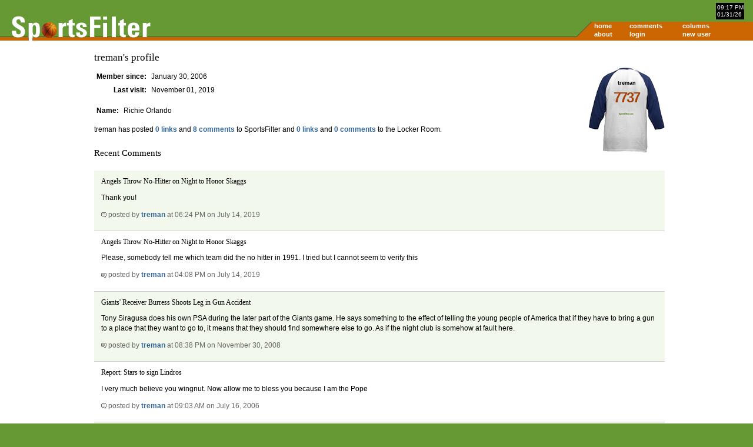

--- FILE ---
content_type: text/html; charset=UTF-8
request_url: https://sportsfilter.com/member/7737
body_size: 8118
content:
<!DOCTYPE html PUBLIC "-//W3C//DTD XHTML 1.0 Transitional//EN"
	"http://www.w3.org/TR/xhtml1/DTD/xhtml1-transitional.dtd">
<html xmlns="http://www.w3.org/1999/xhtml" xml:lang="en">
<head>
<title>treman's profile | SportsFilter</title>
<meta name="viewport" content="width=device-width, initial-scale=1">
<script src="https://code.jquery.com/jquery-3.2.1.slim.min.js"></script>
<script src="https://cdnjs.cloudflare.com/ajax/libs/popper.js/1.11.0/umd/popper.min.js"></script>
<link rel="stylesheet" href="https://maxcdn.bootstrapcdn.com/bootstrap/4.0.0-beta/css/bootstrap.min.css" />
<script src="https://maxcdn.bootstrapcdn.com/bootstrap/4.0.0-beta/js/bootstrap.min.js"></script>
<meta http-equiv="content-type" content="text/html; charset=iso-8859-1" />
<link rel="alternate" type="application/rss+xml" title="SportsFilter" href="http://feeds.sportsfilter.com/sportsfilter" />
<link rel="shortcut icon" href="/favicon.ico" />
<link rel="start" href="/" title="Home" />
<link rel="help" href="/about" title="About SportsFilter" />
<link rel="search" href="/search" title="Search SportsFilter" />
<link rel="stylesheet" type="text/css" href="/resources/master.css" />
<!--[if lte IE 6]>
<link rel="stylesheet" href="/resources/sportsfilter_ie.css" />
<![endif]-->
<script src="/resources/global.js" type="text/javascript"></script>
<meta name="verify-v1" content="oa+m1iElunLRZmT6IsxmsmKbZwuhJLMH2l8l1I+s8uE=" />
<meta name="robots" content="noodp"><!--[if IE]>
<script src="/resources/sleight.js" type="text/javascript"></script>
<script src="/resources/sleightbg.js" type="text/javascript"></script>
<![endif]-->
</head>
<body>
<script type="text/javascript">
window.google_analytics_uacct = "UA-631537-3";
</script>
<div id="header">
<ul id="dateTime">
  <li>09:17 PM</li>
  <li>01/31/26</li>
</ul>
<ul id="nav">
  <li><a href="/" class="c1">home</a></li>
  <li><a href="/comments" class="c2">comments</a></li>
  <li><a href="/columns" class="c3">columns</a></li>
  <li><span class="c4">&nbsp;</span></li>
  <li><a href="/about" class="c1">about</a></li>
  <li><a href="/login" class="c2">login</a></li>
  <li><a href="/newuser.cfm" class="c3">new user</a></li>
  <li><span class="c4">&nbsp;</span></li>
</ul>
<a href="/" title="SportsFilter home page">
  <img src="/resources/logo2.gif" alt="SportsFilter logo" title="" id="logo" width="242" height="47" />
</a>
</div><!-- /header -->

<div id="ads">
</div><!-- /ads -->
</div><!-- /container -->


<div id="container">
<div id="contents">

<h1>treman's profile</h1>

<div id="shirt">
  <dl>
    <dt>treman</dt>
    <dd>7737</dd>
  </dl>
</div>

<table class="profile" cellspacing="0">
  <tr>
    <th scope="row">Member since:</th>
      <td>January 30, 2006</td>
  </tr>
  <tr>
    <th scope="row">Last visit:</th>
    <td>November 01, 2019</td>
  </tr>
</table>

<table class="profile" cellspacing="0">
  <tbody>

  <tr>
    <th scope="row">Name:</th>
      <td>Richie Orlando</td>
  </tr>







</tbody>
</table>

<p>treman has posted <a href="/member-links/7737" title="List of treman's SportsFilter posts">0 links</a> and <a href="/member-comments/7737" title="List of treman's SportsFilter comments">8 comments</a> to SportsFilter and <a href="/member-locker-links/7737" title="List of treman's SportsFilter Locker Room posts">0 links</a> and <a href="/member-locker-comments/7737" title="List of treman's SportsFilter Locker Room comments">0 comments</a> to the Locker Room.</p>




<h2>Recent Comments</h2>

<div class="comments odd" id="comment321559">
  <h3>Angels Throw No-Hitter on Night to Honor Skaggs</h3><p><p>Thank you!</p>
  <p class="smallcopy"><a href="https://sportsfilter.com/news/23141/angels-throw-no-hitter-night-honor#comment321559" title="Link to this comment"><img src="/resources/comment.gif" alt="" title="" width="9" height="9" /></a> posted by <a href="/member/7737" title="treman's profile">treman</a> at 06:24 PM on July 14, 2019</p>
</div>
<div class="comments even" id="comment321557">
  <h3>Angels Throw No-Hitter on Night to Honor Skaggs</h3><p><p>Please, somebody tell me which team did the no hitter in 1991. I tried but I cannot seem to verify this</p>
  <p class="smallcopy"><a href="https://sportsfilter.com/news/23141/angels-throw-no-hitter-night-honor#comment321557" title="Link to this comment"><img src="/resources/comment.gif" alt="" title="" width="9" height="9" /></a> posted by <a href="/member/7737" title="treman's profile">treman</a> at 04:08 PM on July 14, 2019</p>
</div>
<div class="comments odd" id="comment221218">
  <h3>Giants' Receiver Burress Shoots Leg in Gun Accident</h3><p><p>Tony Siragusa does his own PSA during the later part of the Giants game. He says something to the effect of telling the young people of America that if they have to bring a gun to a place that they want to go to, it means that they should find somewhere else to go. As if the night club is somehow at fault here. </p>
  <p class="smallcopy"><a href="https://sportsfilter.com/news/12638/giants-receiver-burress-shoots-leg-gun#comment221218" title="Link to this comment"><img src="/resources/comment.gif" alt="" title="" width="9" height="9" /></a> posted by <a href="/member/7737" title="treman's profile">treman</a> at 08:38 PM on November 30, 2008</p>
</div>
<div class="comments even" id="comment110853">
  <h3>Report: Stars to sign Lindros</h3><p><p>I very much believe you wingnut. Now allow me to bless you because I am the Pope</p>
  <p class="smallcopy"><a href="https://sportsfilter.com/news/7299/report-stars-sign-lindros#comment110853" title="Link to this comment"><img src="/resources/comment.gif" alt="" title="" width="9" height="9" /></a> posted by <a href="/member/7737" title="treman's profile">treman</a> at 09:03 AM on July 16, 2006</p>
</div>
<div class="comments odd" id="comment108440">
  <h3>Minor League Manager Goes Berserk </h3><p><p>I think somebody needs to start thinking about decaf</p>
  <p class="smallcopy"><a href="https://sportsfilter.com/news/7166/minor-league-manager-goes-berserk#comment108440" title="Link to this comment"><img src="/resources/comment.gif" alt="" title="" width="9" height="9" /></a> posted by <a href="/member/7737" title="treman's profile">treman</a> at 08:59 PM on June 26, 2006</p>
</div>
<div class="comments even" id="comment97207">
  <h3>Pesky Priest...</h3><p><p>I'll volunteer to push him off the bridge. Not a problem for me.</p>
  <p class="smallcopy"><a href="https://sportsfilter.com/news/6637/pesky-priest#comment97207" title="Link to this comment"><img src="/resources/comment.gif" alt="" title="" width="9" height="9" /></a> posted by <a href="/member/7737" title="treman's profile">treman</a> at 08:43 PM on April 19, 2006</p>
</div>
<div class="comments odd" id="comment83474">
  <h3>Jets to replace GM Bradway with Tannenbaum</h3><p><p>No matter how you slice it, it comes out the same. Same old Jets</p>
  <p class="smallcopy"><a href="https://sportsfilter.com/news/6130/jets-replace-gm-bradway-tannenbaum#comment83474" title="Link to this comment"><img src="/resources/comment.gif" alt="" title="" width="9" height="9" /></a> posted by <a href="/member/7737" title="treman's profile">treman</a> at 08:14 PM on February 07, 2006</p>
</div>
</div><!-- /contents -->
<ul class="bottomnav">
  <li><a href="/">home</a></li>
  <li><a href="/about">about</a></li>
  <li><a href="/login">login</a></li>
  <li><a href="/newuser">new user</a></li>
  <li><a href="/columns">columns</a></li>
      <li><a href="http://feeds.sportsfilter.com/sportsfilter">rss feed</a></li>
  <li><a href="http://www.rssboard.org/rss-specification">rss spec</a></li>
  <li>published by <a href="http://www.worldreadable.com/">world readable</a></li>
</ul>

<div id="footer">
<p>Copyright &#169; 2026 SportsFilter<br />All posts and comments are &#169; their original authors.</p>
</div><!-- /footer -->

<!-- Google Analytics tracking -->
<script src="//www.google-analytics.com/urchin.js" type="text/javascript">
</script>
<script type="text/javascript">
_uacct = "UA-631537-3";
urchinTracker();
</script>
<!-- End Google Analytics tracking -->

</body>
</html>


--- FILE ---
content_type: text/css
request_url: https://sportsfilter.com/resources/master.css
body_size: 207
content:

@import url(defaults.css);
@import url(typography.css);
@import url(framework.css);
@import url(navandlinks.css);
@import url(miscellaneous.css);
@import url(forms_old.css);
@import url(forms.css);


--- FILE ---
content_type: text/css
request_url: https://sportsfilter.com/resources/typography.css
body_size: 2056
content:
/*
	Filename: 		typography.css
	Description:	Sets typefaces and type sizes
*/


/* typefaces */

body {
	 font-family: verdana,arial,helvetica,sans-serif;
	}

h1, h2, h3 {
	font-family: georgia,"times new roman",times,serif;
	}

/* framework sizes */

#contents {
	font-size: 76%;
	}

#contents .meta, #contents .note, th, #bottomnav, #contents .more, #contents .row, #contents .byline, #contents .dateline, #sidebar caption, #contents form div label, #contents form div p.label {
	font-size: 86%; /* 86% of the #contents size */
	}

#sidebar, #footer, #nav, #ads p, .bottomnav, #shirt dt {
	font-size: 69%;
	}

/* HTML tags */

address {
	font-style: normal;
	}

h1 {
	font-size: 1.4em;
	margin-top: 20px;
	}

h2 {
	font-size: 1.2em;
	padding-top: 10px;
	padding-bottom: 1em;
	}

h3, form, fieldset, input, label, li, p, select, td, textarea, th {
	font-size: 1em;
	}

h4, .new {
	font-size: 0.9em;
	}

h5 {
	font-size: 0.8em;
	}

h6 {
	font-size: 0.7em;
	}

#sidebar h2, h2.home {
	font-size: 1em;
	}

p,dd,ol,ul {
	margin-bottom: 1em;
	}

p,li,td,th {
	line-height: 1.3em;
	}

table {
	margin-top: 1em;
	margin-bottom: 1em;
	}

/* other styles */

blockquote {
	margin: 1em;
	}

body.column #contents h1 {
	padding-bottom: 0;
	margin-bottom: 0;
	}

body.column #contents h2 {
	margin-top: 0;
	padding-top: 0;
	}

#contents .byline {
	margin-bottom: 0;
	}

#contents legend {
	font-size: 1.5em;
	}

#contents p, #sidebar p {
	line-height: 1.4em;
	margin: 0 0 1em 0;
	}

#contents p.alert {
	margin-top: 2em;
	}

#contents p.info {
	width: 50%;
	margin: 2em auto 1em auto;
	}

#contents #shirt dt {
	margin-top: 20px;
	font-size: 9px;
	color: #000;
	background: transparent;
	}

#contents #shirt dd {
	font-size: 24px;
	font-weight: bold;
	letter-spacing: -2px;
	color: #a5440b;
	background: transparent;
	}

#dateTime {
	font-size: 60%;
	}

#sidebar h3 {
	margin-bottom: 0.5em;
	border-bottom: 1px solid #fff;
	}


--- FILE ---
content_type: text/css
request_url: https://sportsfilter.com/resources/forms_old.css
body_size: 393
content:

fieldset {
	border: none;
	display: inline;
	}

#contents form {
	margin-bottom: 10px;
	}

.formTable {
	margin: 0 0 2em 0;
	}

.formTable th {
	text-align: right;
	color: #666;
	background: transparent;
	}

.formTable th, .formTable td {
	padding: 4px;
	}

form ul li {
	list-style: none;
	margin-bottom: 0.75em;
	}

#sidelines label {
	font-weight: bold;
	}
